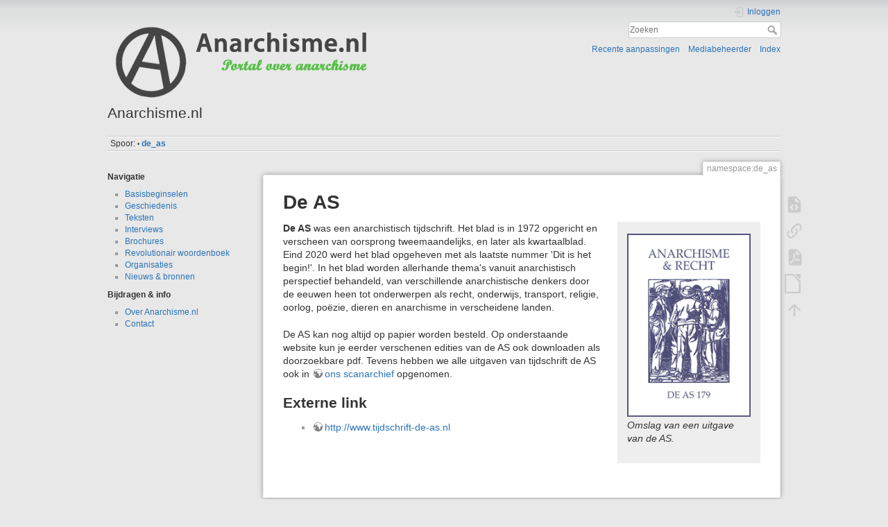

--- FILE ---
content_type: text/html; charset=utf-8
request_url: https://anarchisme.nl/namespace/de_as
body_size: 15964
content:
<!DOCTYPE html>
<html lang="nl" dir="ltr" class="no-js">
<head>
    <meta charset="utf-8" />
    <title>namespace:de_as [Anarchisme.nl]</title>
    <script>(function(H){H.className=H.className.replace(/\bno-js\b/,'js')})(document.documentElement)</script>
    <meta name="generator" content="DokuWiki"/>
<meta name="theme-color" content="#008800"/>
<meta name="robots" content="index,follow"/>
<meta name="keywords" content="namespace,de as"/>
<link rel="search" type="application/opensearchdescription+xml" href="/lib/exe/opensearch.php" title="Anarchisme.nl"/>
<link rel="start" href="/"/>
<link rel="contents" href="/namespace/de_as?do=index" title="Index"/>
<link rel="manifest" href="/lib/exe/manifest.php"/>
<link rel="alternate" type="application/rss+xml" title="Recente aanpassingen" href="/feed.php"/>
<link rel="alternate" type="application/rss+xml" title="Huidige namespace" href="/feed.php?mode=list&amp;ns=namespace"/>
<link rel="alternate" type="text/html" title="Alleen HTML" href="/_export/xhtml/namespace/de_as"/>
<link rel="alternate" type="text/plain" title="Wiki Opmaak" href="/_export/raw/namespace/de_as"/>
<link rel="canonical" href="https://anarchisme.nl/namespace/de_as"/>
<link rel="stylesheet" type="text/css" href="/lib/exe/css.php?t=dokuwiki&amp;tseed=723587b28ac18cafb46f1db98ec1e137"/>
<!--[if gte IE 9]><!-->
<script type="text/javascript">/*<![CDATA[*/var NS='namespace';var JSINFO = {"id":"namespace:de_as","namespace":"namespace","ACT":"show","useHeadingNavigation":0,"useHeadingContent":0};
/*!]]>*/</script>
<script type="text/javascript" charset="utf-8" src="/lib/exe/jquery.php?tseed=23f888679b4f1dc26eef34902aca964f"></script>
<script type="text/javascript" charset="utf-8" src="/lib/exe/js.php?t=dokuwiki&amp;tseed=723587b28ac18cafb46f1db98ec1e137"></script>
<!--<![endif]-->
    <script type="text/javascript">
    //<![CDATA[
    function epub_LoadScript( url )
    {
     document.write( '<scr' + 'ipt type="text/javascript" src="' + url + '"><\/scr' + 'ipt>' ) ;
    }
//]]>
  </script>    <meta name="viewport" content="width=device-width,initial-scale=1" />
    <link rel="shortcut icon" href="/lib/tpl/dokuwiki/images/favicon.ico" />
<link rel="apple-touch-icon" href="/lib/tpl/dokuwiki/images/apple-touch-icon.png" />
    </head>

<body>
    <div id="dokuwiki__site"><div id="dokuwiki__top" class="site dokuwiki mode_show tpl_dokuwiki    showSidebar hasSidebar">

        
<!-- ********** HEADER ********** -->
<div id="dokuwiki__header"><div class="pad group">

    
    <div class="headings group">
        <ul class="a11y skip">
            <li><a href="#dokuwiki__content">spring naar tekst</a></li>
        </ul>

        <h1><a href="/home"  accesskey="h" title="[H]"><img src="/lib/tpl/dokuwiki/images/logo.png" width="392" height="122" alt="" /> <span>Anarchisme.nl</span></a></h1>
            </div>

    <div class="tools group">
        <!-- USER TOOLS -->
                    <div id="dokuwiki__usertools">
                <h3 class="a11y">Gebruikershulpmiddelen</h3>
                <ul>
                    <li class="action login"><a href="/namespace/de_as?do=login&amp;sectok=" title="Inloggen" rel="nofollow"><span>Inloggen</span><svg xmlns="http://www.w3.org/2000/svg" width="24" height="24" viewBox="0 0 24 24"><path d="M10 17.25V14H3v-4h7V6.75L15.25 12 10 17.25M8 2h9a2 2 0 0 1 2 2v16a2 2 0 0 1-2 2H8a2 2 0 0 1-2-2v-4h2v4h9V4H8v4H6V4a2 2 0 0 1 2-2z"/></svg></a></li>                </ul>
            </div>
        
        <!-- SITE TOOLS -->
        <div id="dokuwiki__sitetools">
            <h3 class="a11y">Site-hulpmiddelen</h3>
            <form action="/home" method="get" role="search" class="search doku_form" id="dw__search" accept-charset="utf-8"><input type="hidden" name="do" value="search" /><input type="hidden" name="id" value="namespace:de_as" /><div class="no"><input name="q" type="text" class="edit" title="[F]" accesskey="f" placeholder="Zoeken" autocomplete="on" id="qsearch__in" value="" /><button value="1" type="submit" title="Zoeken">Zoeken</button><div id="qsearch__out" class="ajax_qsearch JSpopup"></div></div></form>            <div class="mobileTools">
                <form action="/doku.php" method="get" accept-charset="utf-8"><div class="no"><input type="hidden" name="id" value="namespace:de_as" /><select name="do" class="edit quickselect" title="Hulpmiddelen"><option value="">Hulpmiddelen</option><optgroup label="Paginahulpmiddelen"><option value="edit">Toon bronpagina</option><option value="export_pdf">Exporteren naar PDF</option><option value="export_odt">ODT exporteren</option><option value="backlink">Referenties</option></optgroup><optgroup label="Site-hulpmiddelen"><option value="recent">Recente aanpassingen</option><option value="media">Mediabeheerder</option><option value="index">Index</option></optgroup><optgroup label="Gebruikershulpmiddelen"><option value="login">Inloggen</option></optgroup></select><button type="submit">&gt;</button></div></form>            </div>
            <ul>
                <li class="action recent"><a href="/namespace/de_as?do=recent" title="Recente aanpassingen [r]" rel="nofollow" accesskey="r">Recente aanpassingen</a></li><li class="action media"><a href="/namespace/de_as?do=media&amp;ns=namespace" title="Mediabeheerder" rel="nofollow">Mediabeheerder</a></li><li class="action index"><a href="/namespace/de_as?do=index" title="Index [x]" rel="nofollow" accesskey="x">Index</a></li>            </ul>
        </div>

    </div>

    <!-- BREADCRUMBS -->
            <div class="breadcrumbs">
                                        <div class="trace"><span class="bchead">Spoor:</span> <span class="bcsep">•</span> <span class="curid"><bdi><a href="/namespace/de_as"  class="breadcrumbs" title="namespace:de_as">de_as</a></bdi></span></div>
                    </div>
    


    <hr class="a11y" />
</div></div><!-- /header -->

        <div class="wrapper group">

                            <!-- ********** ASIDE ********** -->
                <div id="dokuwiki__aside"><div class="pad aside include group">
                    <h3 class="toggle">Zijbalk</h3>
                    <div class="content"><div class="group">
                                                                        
<p>
<strong>Navigatie</strong>
</p>
<ul>
<li class="level1"><div class="li"> <a href="/namespace/anarchisme" class="wikilink1" title="namespace:anarchisme">Basisbeginselen</a></div>
</li>
<li class="level1"><div class="li"> <a href="/geschiedenis" class="wikilink1" title="geschiedenis">Geschiedenis</a></div>
</li>
<li class="level1"><div class="li"> <a href="/teksten" class="wikilink1" title="teksten">Teksten</a></div>
</li>
<li class="level1"><div class="li"> <a href="/interviews" class="wikilink1" title="interviews">Interviews</a></div>
</li>
<li class="level1"><div class="li"> <a href="/brochures" class="wikilink1" title="brochures">Brochures</a></div>
</li>
<li class="level1"><div class="li"> <a href="/revolutionair_woordenboek" class="wikilink1" title="revolutionair_woordenboek">Revolutionair woordenboek</a></div>
</li>
<li class="level1"><div class="li"> <a href="/organisaties" class="wikilink1" title="organisaties">Organisaties</a></div>
</li>
<li class="level1"><div class="li"> <a href="/nieuws_bronnen" class="wikilink1" title="nieuws_bronnen">Nieuws &amp; bronnen</a></div>
</li>
</ul>

<p>
<strong>Bijdragen &amp; info</strong>
</p>
<ul>
<li class="level1"><div class="li"> <a href="/over_anarchisme.nl" class="wikilink1" title="over_anarchisme.nl">Over Anarchisme.nl</a></div>
</li>
<li class="level1"><div class="li"> <a href="/contact" class="wikilink1" title="contact">Contact</a></div>
</li>
</ul>
                                            </div></div>
                </div></div><!-- /aside -->
            
            <!-- ********** CONTENT ********** -->
            <div id="dokuwiki__content"><div class="pad group">
                
                <div class="pageId"><span>namespace:de_as</span></div>

                <div class="page group">
                                                            <!-- wikipage start -->
                        <script type="text/javascript">
    //<![CDATA[

      if(!window._epub_show_throbber){	  
        epub_LoadScript("https://anarchisme.nl/lib/plugins/epub/script.js");
      }

    //]]>

    </script>
<h1 class="sectionedit1" id="de_as">De AS</h1>
<div class="level1">
<div class="wrap_right wrap_box plugin_wrap" style="width: 30%;">
<p>
<a href="/_detail/namespace/as-cover179.jpg?id=namespace%3Ade_as" class="media" title="namespace:as-cover179.jpg"><img src="/_media/namespace/as-cover179.jpg" class="media" title="simpele gecentreerde blok" alt="simpele gecentreerde blok" /></a>
<em>Omslag van een uitgave van de AS.</em>
</p>
</div>
<p>
<strong>De AS</strong> was een anarchistisch tijdschrift. Het blad is in 1972 opgericht en verscheen van oorsprong tweemaandelijks, en later als kwartaalblad. Eind 2020 werd het blad opgeheven met als laatste nummer &#039;Dit is het begin!&#039;. In het blad worden allerhande thema&#039;s vanuit anarchistisch perspectief behandeld, van verschillende anarchistische denkers door de eeuwen heen tot onderwerpen als recht, onderwijs, transport, religie, oorlog, poëzie, dieren en anarchisme in verscheidene landen.
</p>

<p>
De AS kan nog altijd op papier worden besteld. Op onderstaande website kun je eerder verschenen edities van de AS ook downloaden als doorzoekbare pdf. Tevens hebben we alle uitgaven van tijdschrift de AS ook in <a href="https://archive.org/details/tijdschrift-de-as" class="urlextern" target="_tab" title="https://archive.org/details/tijdschrift-de-as" rel="nofollow noopener">ons scanarchief</a> opgenomen.
</p>

</div>

<h2 class="sectionedit4" id="externe_link">Externe link</h2>
<div class="level2">
<ul>
<li class="level1"><div class="li"> <a href="http://www.tijdschrift-de-as.nl" class="urlextern" target="_tab" title="http://www.tijdschrift-de-as.nl" rel="nofollow noopener">http://www.tijdschrift-de-as.nl</a></div>
</li>
</ul>

</div>

                    <!-- wikipage stop -->
                                    </div>

                <div class="docInfo"><bdi>namespace/de_as.txt</bdi> · Laatst gewijzigd: 31/03/23 20:32 door <bdi>defiance</bdi></div>

                            </div></div><!-- /content -->

            <hr class="a11y" />

            <!-- PAGE ACTIONS -->
            <div id="dokuwiki__pagetools">
                <h3 class="a11y">Paginahulpmiddelen</h3>
                <div class="tools">
                    <ul>
                        <li class="source"><a href="/namespace/de_as?do=edit" title="Toon bronpagina [v]" rel="nofollow" accesskey="v"><span>Toon bronpagina</span><svg xmlns="http://www.w3.org/2000/svg" width="24" height="24" viewBox="0 0 24 24"><path d="M13 9h5.5L13 3.5V9M6 2h8l6 6v12a2 2 0 0 1-2 2H6a2 2 0 0 1-2-2V4c0-1.11.89-2 2-2m.12 13.5l3.74 3.74 1.42-1.41-2.33-2.33 2.33-2.33-1.42-1.41-3.74 3.74m11.16 0l-3.74-3.74-1.42 1.41 2.33 2.33-2.33 2.33 1.42 1.41 3.74-3.74z"/></svg></a></li><li class="backlink"><a href="/namespace/de_as?do=backlink" title="Referenties" rel="nofollow"><span>Referenties</span><svg xmlns="http://www.w3.org/2000/svg" width="24" height="24" viewBox="0 0 24 24"><path d="M10.59 13.41c.41.39.41 1.03 0 1.42-.39.39-1.03.39-1.42 0a5.003 5.003 0 0 1 0-7.07l3.54-3.54a5.003 5.003 0 0 1 7.07 0 5.003 5.003 0 0 1 0 7.07l-1.49 1.49c.01-.82-.12-1.64-.4-2.42l.47-.48a2.982 2.982 0 0 0 0-4.24 2.982 2.982 0 0 0-4.24 0l-3.53 3.53a2.982 2.982 0 0 0 0 4.24m2.82-4.24c.39-.39 1.03-.39 1.42 0a5.003 5.003 0 0 1 0 7.07l-3.54 3.54a5.003 5.003 0 0 1-7.07 0 5.003 5.003 0 0 1 0-7.07l1.49-1.49c-.01.82.12 1.64.4 2.43l-.47.47a2.982 2.982 0 0 0 0 4.24 2.982 2.982 0 0 0 4.24 0l3.53-3.53a2.982 2.982 0 0 0 0-4.24.973.973 0 0 1 0-1.42z"/></svg></a></li><li class="export_pdf"><a href="/namespace/de_as?do=export_pdf" title="Exporteren naar PDF" rel="nofollow"><span>Exporteren naar PDF</span><svg xmlns="http://www.w3.org/2000/svg" width="24" height="24" viewBox="0 0 24 24"><path d="M14 9h5.5L14 3.5V9M7 2h8l6 6v12a2 2 0 0 1-2 2H7a2 2 0 0 1-2-2V4a2 2 0 0 1 2-2m4.93 10.44c.41.9.93 1.64 1.53 2.15l.41.32c-.87.16-2.07.44-3.34.93l-.11.04.5-1.04c.45-.87.78-1.66 1.01-2.4m6.48 3.81c.18-.18.27-.41.28-.66.03-.2-.02-.39-.12-.55-.29-.47-1.04-.69-2.28-.69l-1.29.07-.87-.58c-.63-.52-1.2-1.43-1.6-2.56l.04-.14c.33-1.33.64-2.94-.02-3.6a.853.853 0 0 0-.61-.24h-.24c-.37 0-.7.39-.79.77-.37 1.33-.15 2.06.22 3.27v.01c-.25.88-.57 1.9-1.08 2.93l-.96 1.8-.89.49c-1.2.75-1.77 1.59-1.88 2.12-.04.19-.02.36.05.54l.03.05.48.31.44.11c.81 0 1.73-.95 2.97-3.07l.18-.07c1.03-.33 2.31-.56 4.03-.75 1.03.51 2.24.74 3 .74.44 0 .74-.11.91-.3m-.41-.71l.09.11c-.01.1-.04.11-.09.13h-.04l-.19.02c-.46 0-1.17-.19-1.9-.51.09-.1.13-.1.23-.1 1.4 0 1.8.25 1.9.35M8.83 17c-.65 1.19-1.24 1.85-1.69 2 .05-.38.5-1.04 1.21-1.69l.48-.31m3.02-6.91c-.23-.9-.24-1.63-.07-2.05l.07-.12.15.05c.17.24.19.56.09 1.1l-.03.16-.16.82-.05.04z"/></svg></a></li><li class="export_odt"><a href="/namespace/de_as?do=export_odt" title="ODT exporteren" rel="nofollow"><span>ODT exporteren</span><svg xmlns="http://www.w3.org/2000/svg" width="24" height="24" viewBox="0 0 24 24"><path d="M 0.77,0 L 10.06,0 C 10.06,0 10.28,0.1 10.58,0.1 L 19.35,8.25
 C 19.35,8.25 19.41,8.75 19.61,9.03 L 19.61,23.22 C 19.61,23.22 19.3,24.13 18.58,24
 L 0.77,24 C 0.77,24 0.35,23.85 0,23.22 L 0,0.77 C 0,0.77 0.35,0.15 0.77,0
 M 2,2 L 2,22 L 17.61,22 L 17.61,9.7 L 10,2 z
 M 13.93,0 L 18.83,0 C 18.83,0 19.3,-0.1 19.61,0.77 L 19.61,5.41
 C 19.61,5.41 19.3,6 18.58,5.93 L 13.67,1.29 C 13.67,1.29 13.4,0.5 13.93,0 z"/></svg></a></li><li class="top"><a href="#dokuwiki__top" title="Terug naar boven [t]" rel="nofollow" accesskey="t"><span>Terug naar boven</span><svg xmlns="http://www.w3.org/2000/svg" width="24" height="24" viewBox="0 0 24 24"><path d="M13 20h-2V8l-5.5 5.5-1.42-1.42L12 4.16l7.92 7.92-1.42 1.42L13 8v12z"/></svg></a></li>                    </ul>
                </div>
            </div>
        </div><!-- /wrapper -->

        
<!-- ********** FOOTER ********** -->
<div id="dokuwiki__footer"><div class="pad">
    <div class="license">Tenzij anders vermeld valt de inhoud van deze wiki onder de volgende licentie: <bdi><a href="http://creativecommons.org/licenses/by-nc-sa/4.0/" rel="license" class="urlextern" target="_tab">CC Attribution-Noncommercial-Share Alike 4.0 International</a></bdi></div>
    <div class="buttons">
        <a href="http://creativecommons.org/licenses/by-nc-sa/4.0/" rel="license" target="_tab"><img src="/lib/images/license/button/cc-by-nc-sa.png" alt="CC Attribution-Noncommercial-Share Alike 4.0 International" /></a>        <a href="https://www.dokuwiki.org/donate" title="Donate" target="_tab"><img
            src="/lib/tpl/dokuwiki/images/button-donate.gif" width="80" height="15" alt="Donate" /></a>
        <a href="https://php.net" title="Powered by PHP" target="_tab"><img
            src="/lib/tpl/dokuwiki/images/button-php.gif" width="80" height="15" alt="Powered by PHP" /></a>
        <a href="//validator.w3.org/check/referer" title="Valid HTML5" target="_tab"><img
            src="/lib/tpl/dokuwiki/images/button-html5.png" width="80" height="15" alt="Valid HTML5" /></a>
        <a href="//jigsaw.w3.org/css-validator/check/referer?profile=css3" title="Valid CSS" target="_tab"><img
            src="/lib/tpl/dokuwiki/images/button-css.png" width="80" height="15" alt="Valid CSS" /></a>
        <a href="https://dokuwiki.org/" title="Driven by DokuWiki" target="_tab"><img
            src="/lib/tpl/dokuwiki/images/button-dw.png" width="80" height="15" alt="Driven by DokuWiki" /></a>
    </div>
</div></div><!-- /footer -->

    </div></div><!-- /site -->

    <div class="no"><img src="/lib/exe/indexer.php?id=namespace%3Ade_as&amp;1768846969" width="2" height="1" alt="" /></div>
    <div id="screen__mode" class="no"></div></body>
</html>
